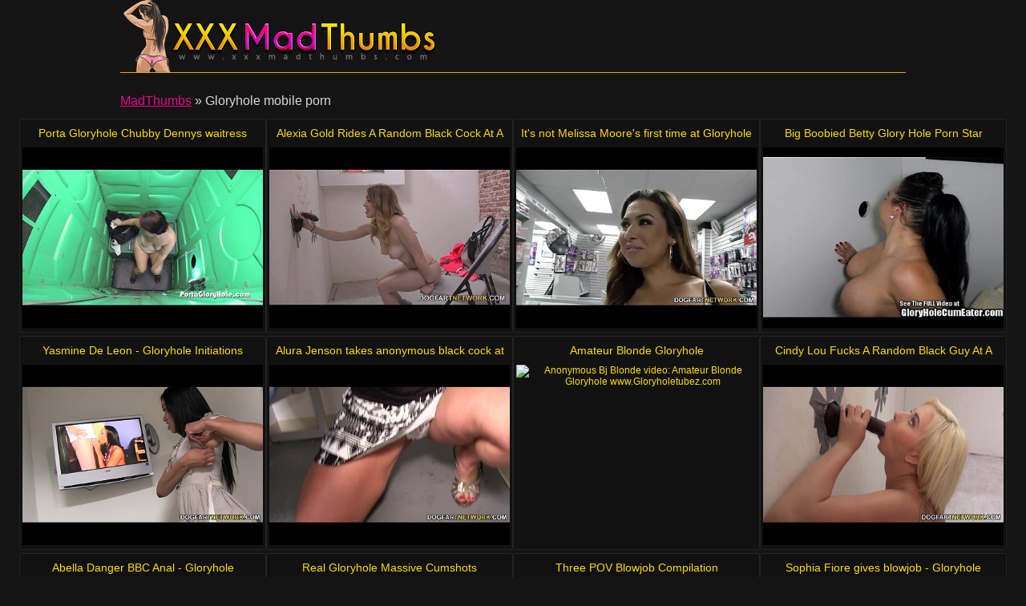

--- FILE ---
content_type: text/html
request_url: http://www.xxxmadthumbs.com/mobile/gloryhole.html
body_size: 14770
content:
<!DOCTYPE html>
<html lang="en">

<head>
<meta http-equiv="Content-Type" content="text/html; charset=UTF-8">
<link rel="canonical" href="gloryhole.html" />
<meta property="og:url" content="gloryhole.html" />
<meta property="og:image" content="http://img-hw.xvideos.com/videos/thumbsll/89/94/a1/8994a13e344eb19a11e695c38981ca3d/8994a13e344eb19a11e695c38981ca3d.15.jpg" />
<title>Gloryhole mobile porn - MadThumbs</title>
<meta name="description" content="Tempting Gloryhole mobile porn: Porta Gloryhole Chubby Dennys waitress need extra tips [3:00] .. Alexia Gold Rides A Random Black Cock At A Glory Hole [8:00] .. It&#039;s not Melissa Moore&#039;s first time at Gloryhole [10:00] .. ">
<script type="text/javascript" src="../static/staticx.js"></script>
<meta name="rating" content="adult">
<meta name="RATING" content="RTA-5042-1996-1400-1577-RTA">
<meta name="viewport" content="width=device-width, initial-scale=1.0, user-scalable=no">
<link rel="shortcut icon" href="../static/favicon.ico">
<base target="_blank" />
<link rel="stylesheet" href="../static/style.css" type="text/css" media="screen">
</head>
<body>
<script src="http://ajax.googleapis.com/ajax/libs/jquery/1.8.1/jquery.min.js"></script>
<div class="header"><div class="wrapper">
<a target="_top" href="../index.html" title="MadThumbs" class="logo" rel="home"></a>

</div></div><!--/header-->
<div class="content">
<div class="name_box">
<div class="name_2"><a href="../index.html">MadThumbs</a> &raquo; <h1 class="name_sub">Gloryhole mobile porn</h1></div>
</div>
<div class="clear"></div>
<ul class="thumbs"><li><em class="title_name"><a target="_blank" href="../watch/porta-gloryhole-chubby-dennys-waitress-need-extra-tips.html" title="Porta Gloryhole Chubby Dennys waitress need extra tips">Porta Gloryhole Chubby Dennys waitress need extra tips</em><img src="http://img-hw.xvideos.com/videos/thumbsll/89/94/a1/8994a13e344eb19a11e695c38981ca3d/8994a13e344eb19a11e695c38981ca3d.15.jpg" alt="Chubby Cum Glory video: Porta Gloryhole Chubby Dennys waitress need extra tips"></a></li><li><em class="title_name"><a target="_blank" href="../watch/alexia-gold-rides-a-random-black-cock-at-a-glory-hole.html" title="Alexia Gold Rides A Random Black Cock At A Glory Hole">Alexia Gold Rides A Random Black Cock At A Glory Hole</em><img src="https://img-egc.xvideos.com/videos/thumbsll/75/7a/78/757a7802336da283a519c889bf2d97eb/757a7802336da283a519c889bf2d97eb.15.jpg" alt="Bigblackcock Bigcock Bigdicks video: Alexia Gold Rides A Random Black Cock At A Glory Hole"></a></li><li><em class="title_name"><a target="_blank" href="../watch/it-039-s-not-melissa-moore-039-s-first-time-at-gloryhole-638646.html" title="It&#039;s not Melissa Moore&#039;s first time at Gloryhole">It&#039;s not Melissa Moore&#039;s first time at Gloryhole</em><img src="http://img-hw.xvideos.com/videos/thumbsll/13/a9/9a/13a99ab5931fb30dc281bba0bb8c6ddf/13a99ab5931fb30dc281bba0bb8c6ddf.2.jpg" alt="Bigcock Bigdicks Bigblackcock video: It&#039;s not Melissa Moore&#039;s first time at Gloryhole"></a></li><li><em class="title_name"><a target="_blank" href="../watch/big-boobied-betty-glory-hole-porn-star-tryout.html" title="Big Boobied Betty Glory Hole Porn Star Tryout">Big Boobied Betty Glory Hole Porn Star Tryout</em><img src="https://img-egc.xvideos.com/videos/thumbsll/29/4a/ae/294aae6625406012f93de7c023f60957/294aae6625406012f93de7c023f60957.15.jpg" alt="Boobs Glory Hole video: Big Boobied Betty Glory Hole Porn Star Tryout"></a></li><li><em class="title_name"><a target="_blank" href="../watch/yasmine-de-leon-gloryhole-initiations.html" title="Yasmine De Leon - Gloryhole Initiations">Yasmine De Leon - Gloryhole Initiations</em><img src="https://img-egc.xvideos.com/videos/thumbsll/cf/4a/e9/cf4ae9f634d1456776a6c24dbfe06800/cf4ae9f634d1456776a6c24dbfe06800.5.jpg" alt="Dogfartnetwork Ebony Ebonyporn video: Yasmine De Leon - Gloryhole Initiations"></a></li><li><em class="title_name"><a target="_blank" href="../watch/alura-jenson-takes-anonymous-black-cock-at-gloryhole.html" title="Alura Jenson takes anonymous black cock at Gloryhole">Alura Jenson takes anonymous black cock at Gloryhole</em><img src="https://img-egc.xvideos.com/videos/thumbsll/28/c6/7b/28c67b41b060d7433586a3eb4b3b1396/28c67b41b060d7433586a3eb4b3b1396.15.jpg" alt="Bigblackcock Bigcock Bigdicks video: Alura Jenson takes anonymous black cock at Gloryhole"></a></li><li><em class="title_name"><a target="_blank" href="../watch/amateur-blonde-gloryhole-www-gloryholetubez-com.html" title="Amateur Blonde Gloryhole www.Gloryholetubez.com">Amateur Blonde Gloryhole www.Gloryholetubez.com</em><img src="https://img-egc.xvideos.com/videos/thumbsll/24/e3/b0/24e3b0a128dbbac855a3a5d88df25ff6/24e3b0a128dbbac855a3a5d88df25ff6.15.jpg" alt="Anonymous Bj Blonde video: Amateur Blonde Gloryhole www.Gloryholetubez.com"></a></li><li><em class="title_name"><a target="_blank" href="../watch/cindy-lou-fucks-a-random-black-guy-at-a-glory-hole.html" title="Cindy Lou Fucks A Random Black Guy At A Glory Hole">Cindy Lou Fucks A Random Black Guy At A Glory Hole</em><img src="https://img-egc.xvideos.com/videos/thumbsll/9d/48/6a/9d486a9ebda03effa74c86a3e7b2c1c2/9d486a9ebda03effa74c86a3e7b2c1c2.15.jpg" alt="Bigcock Bigdicks Bigblackcock video: Cindy Lou Fucks A Random Black Guy At A Glory Hole"></a></li><li><em class="title_name"><a target="_blank" href="../watch/abella-danger-bbc-anal-gloryhole.html" title="Abella Danger BBC Anal - Gloryhole">Abella Danger BBC Anal - Gloryhole</em><img src="https://img-egc.xvideos.com/videos/thumbsll/a8/62/58/a86258fca4bdc74b74201f81b4711e0d/a86258fca4bdc74b74201f81b4711e0d.15.jpg" alt="Anal Atm Bigblackcock video: Abella Danger BBC Anal - Gloryhole"></a></li><li><em class="title_name"><a target="_blank" href="../watch/real-gloryhole-massive-cumshots.html" title="Real Gloryhole Massive Cumshots">Real Gloryhole Massive Cumshots</em><img src="http://img-egc.xvideos.com/videos/thumbsll/53/7a/42/537a42e0095e8e7086789d4f73501655/537a42e0095e8e7086789d4f73501655.15.jpg" alt="Compilations Facials Gloryhole video: Real Gloryhole Massive Cumshots"></a></li><li><em class="title_name"><a target="_blank" href="../watch/three-pov-blowjob-compilation.html" title="Three POV Blowjob Compilation">Three POV Blowjob Compilation</em><img src="http://img-hw.xvideos.com/videos/thumbsll/c7/6b/c0/c76bc02d52109e9ffebc451be46da49f/c76bc02d52109e9ffebc451be46da49f.30.jpg" alt="Blowjob Fetish Gloryhole video: Three POV Blowjob Compilation"></a></li><li><em class="title_name"><a target="_blank" href="../watch/sophia-fiore-gives-blowjob-gloryhole-initiations.html" title="Sophia Fiore gives blowjob - Gloryhole Initiations">Sophia Fiore gives blowjob - Gloryhole Initiations</em><img src="https://img-egc.xvideos.com/videos/thumbsll/03/a2/f9/03a2f9f4536a33c2d888cd2c21fa38c8/03a2f9f4536a33c2d888cd2c21fa38c8.14.jpg" alt="Dogfartnetwork Ebony Ebonyporn video: Sophia Fiore gives blowjob - Gloryhole Initiations"></a></li><li><em class="title_name"><a target="_blank" href="../watch/anya-ivy-is-looking-for-white-cock-at-a-glory-hole.html" title="Anya Ivy Is Looking For White Cock At A Glory Hole">Anya Ivy Is Looking For White Cock At A Glory Hole</em><img src="https://img-egc.xvideos.com/videos/thumbsll/d4/89/d6/d489d67e98cc9a6bcdf761aae5751aac/d489d67e98cc9a6bcdf761aae5751aac.15.jpg" alt="Dogfart Dogfartnetwork Ebony video: Anya Ivy Is Looking For White Cock At A Glory Hole"></a></li><li><em class="title_name"><a target="_blank" href="../watch/real-gloryhole-raven-grey-chokes-down-two-cocks.html" title="Real Gloryhole Raven Grey Chokes Down Two Cocks">Real Gloryhole Raven Grey Chokes Down Two Cocks</em><img src="http://img-egc.xvideos.com/videos/thumbsll/21/03/6d/21036d1f6710bacfac522fd048c6374b/21036d1f6710bacfac522fd048c6374b.13.jpg" alt="Brunette Cumshot Gloryhole video: Real Gloryhole Raven Grey Chokes Down Two Cocks"></a></li><li><em class="title_name"><a target="_blank" href="../watch/britney-amber-glory-hole-fuck-567849.html" title="Britney Amber Glory Hole Fuck">Britney Amber Glory Hole Fuck</em><img src="https://img-egc.xvideos.com/videos/thumbsll/51/c5/c6/51c5c620e97a746e0f814042cf704b19/51c5c620e97a746e0f814042cf704b19.4.jpg" alt="Bigtits Blonde Cumshot video: Britney Amber Glory Hole Fuck"></a></li><li><em class="title_name"><a target="_blank" href="../watch/porta-gloryhole-bbw-swallows-cum-in-gym-parking-lot.html" title="Porta Gloryhole BBW swallows cum in gym parking lot">Porta Gloryhole BBW swallows cum in gym parking lot</em><img src="https://img-egc.xvideos.com/videos/thumbsll/8a/ee/cd/8aeecd5df2faadf2a5c35960012bbc36/8aeecd5df2faadf2a5c35960012bbc36.27.jpg" alt="Glory Hole Mouth video: Porta Gloryhole BBW swallows cum in gym parking lot"></a></li><li><em class="title_name"><a target="_blank" href="../watch/porta-gloryhole-boyish-blonde-sucks-strangers-cocks-553802.html" title="Porta Gloryhole boyish blonde sucks strangers cocks">Porta Gloryhole boyish blonde sucks strangers cocks</em><img src="http://img-hw.xvideos.com/videos/thumbsll/c8/3b/81/c83b8113219a967441fd9ed3ca7b4748/c83b8113219a967441fd9ed3ca7b4748.15.jpg" alt="Cum Glory Hole video: Porta Gloryhole boyish blonde sucks strangers cocks"></a></li><li><em class="title_name"><a target="_blank" href="../watch/porta-gloryhole-mature-secretary-sucks-lots-of-cock.html" title="Porta Gloryhole Mature secretary sucks lots of cock">Porta Gloryhole Mature secretary sucks lots of cock</em><img src="http://img-hw.xvideos.com/videos/thumbsll/35/5b/88/355b880631e902efa272121619e4a8bd/355b880631e902efa272121619e4a8bd.15.jpg" alt="Cum Glory Hole video: Porta Gloryhole Mature secretary sucks lots of cock"></a></li><li><em class="title_name"><a target="_blank" href="../watch/porta-potty-gloryhole-black-girl-swallows.html" title="Porta Potty Gloryhole black girl Swallows">Porta Potty Gloryhole black girl Swallows</em><img class="lazy" data-original="https://img-egc.xvideos.com/videos/thumbsll/12/e6/15/12e615b805b99855c5a763be5a4392c1/12e615b805b99855c5a763be5a4392c1.15.jpg" alt="Cum Gloryhole Outdoor video: Porta Potty Gloryhole black girl Swallows"></a></li><li><em class="title_name"><a target="_blank" href="../watch/gloryhole-creampie-from-bbc.html" title="Gloryhole creampie from a BBC">Gloryhole creampie from a BBC</em><img class="lazy" data-original="https://img-egc.xvideos.com/videos/thumbsll/69/b7/13/69b713bcc0054d36a5dd3d49b7a06848/69b713bcc0054d36a5dd3d49b7a06848.15.jpg" alt="Cream Pie video: gloryhole creampie from a BBC"></a></li><li><em class="title_name"><a target="_blank" href="../watch/hot-gloryhole-creampie.html" title="Hot gloryhole creampie">Hot gloryhole creampie</em><img class="lazy" data-original="https://img-egc.xvideos.com/videos/thumbsll/a3/86/11/a38611392ab8c76bc979939f4b3bce80/a38611392ab8c76bc979939f4b3bce80.22.jpg" alt="Creampie Creampies Gloryhole video: Hot gloryhole creampie"></a></li><li><em class="title_name"><a target="_blank" href="../watch/covered-in-nut-at-glory-hole.html" title="Covered in Nut at the Glory Hole">Covered in Nut at the Glory Hole</em><img class="lazy" data-original="https://img-egc.xvideos.com/videos/thumbsll/dc/1b/8f/dc1b8f6fbdcf46121d660cc7f7b1c062/dc1b8f6fbdcf46121d660cc7f7b1c062.15.jpg" alt="Blowjob Cum Dicksucking video: Covered in Nut at the Glory Hole"></a></li><li><em class="title_name"><a target="_blank" href="../watch/gloryhole-teen-blow-jizz.html" title="Gloryhole teen blow jizz">Gloryhole teen blow jizz</em><img class="lazy" data-original="http://img-hw.xvideos.com/videos/thumbsll/2f/ff/35/2fff350a5a1311ee0936d5d92fe33c6d/2fff350a5a1311ee0936d5d92fe33c6d.15.jpg" alt="Bigcock Bj Blowjob video: Gloryhole teen blow jizz"></a></li><li><em class="title_name"><a target="_blank" href="../watch/gloryhole-slut-facial-bbc.html" title="Gloryhole slut facial bbc">Gloryhole slut facial bbc</em><img class="lazy" data-original="https://img-egc.xvideos.com/videos/thumbsll/ea/87/ed/ea87edc89b29a11ffc8c05594d355e20/ea87edc89b29a11ffc8c05594d355e20.15.jpg" alt="Bigcock Bigdick Blackcock video: Gloryhole slut facial bbc"></a></li><li><em class="title_name"><a target="_blank" href="../watch/gloryhole-whore-creampied.html" title="Gloryhole whore creampied">Gloryhole whore creampied</em><img class="lazy" data-original="https://img-egc.xvideos.com/videos/thumbsll/10/a8/52/10a852f228ee80fd224fecd77afc5420/10a852f228ee80fd224fecd77afc5420.15.jpg" alt="Amateurs Blowjob Brunette video: Gloryhole whore creampied"></a></li><li><em class="title_name"><a target="_blank" href="../watch/dingy-blonde-cock-sucker-sucks-and-fucks.html" title="Dingy Blonde Cock Sucker Sucks and Fucks!">Dingy Blonde Cock Sucker Sucks and Fucks!</em><img class="lazy" data-original="https://img-egc.xvideos.com/videos/thumbsll/f4/78/93/f47893bf747e399587f130a259f9ae0c/f47893bf747e399587f130a259f9ae0c.11.jpg" alt="Blonde Blondie Blowjob video: Dingy Blonde Cock Sucker Sucks and Fucks!"></a></li><li><em class="title_name"><a target="_blank" href="../watch/pornstar-kelly-devine-changing-room-gloryhole-blowjob.html" title="Pornstar Kelly Devine changing room gloryhole blowjob">Pornstar Kelly Devine changing room gloryhole blowjob</em><img class="lazy" data-original="http://img-egc.xvideos.com/videos/thumbsll/9e/7a/95/9e7a95940bd89eda5f25202ac4cbce96/9e7a95940bd89eda5f25202ac4cbce96.15.jpg" alt="Har Interracial Pornstar video: Pornstar Kelly Devine changing room gloryhole blowjob"></a></li><li><em class="title_name"><a target="_blank" href="../watch/uk-glory-hole-slut.html" title="Uk glory hole slut">Uk glory hole slut</em><img class="lazy" data-original="https://img-egc.xvideos.com/videos/thumbsll/6c/cb/0d/6ccb0db4ce2b95f48259d471b646188a/6ccb0db4ce2b95f48259d471b646188a.15.jpg" alt="Creampie Gloryhole Slut video: uk glory hole slut"></a></li><li><em class="title_name"><a target="_blank" href="../watch/sexy-jeniifer-white-in-bathroom-paid-to-suck-dick.html" title="Sexy Jeniifer White in bathroom, paid to suck dick">Sexy Jeniifer White in bathroom, paid to suck dick</em><img class="lazy" data-original="http://img-egc.xvideos.com/videos/thumbsll/ba/d5/bb/bad5bb6de2a720b55dcef5277f66f760/bad5bb6de2a720b55dcef5277f66f760.15.jpg" alt="Gloryhole Hardcore Pornstar video: Sexy Jeniifer White in bathroom, paid to suck dick"></a></li><li><em class="title_name"><a target="_blank" href="../watch/young-college-girl-in-real-gloryhole.html" title="Young College Girl in Real Gloryhole">Young College Girl in Real Gloryhole</em><img class="lazy" data-original="http://img-hw.xvideos.com/videos/thumbsll/ae/3e/ac/ae3eac1a189049bfe63b8ed1d088c97b/ae3eac1a189049bfe63b8ed1d088c97b.15.jpg" alt="College Gloryhole video: Young College Girl in Real Gloryhole"></a></li><li><em class="title_name"><a target="_blank" href="../watch/glory-hole-in-shower-brandi-belle.html" title="Glory Hole in the Shower - Brandi Belle">Glory Hole in the Shower - Brandi Belle</em><img class="lazy" data-original="http://img-egc.xvideos.com/videos/thumbsll/74/e3/20/74e32024f4b807ff727043e07f784d98/74e32024f4b807ff727043e07f784d98.24.jpg" alt="Brunette Gloryhole Gloryhole video: Glory Hole in the Shower - Brandi Belle"></a></li><li><em class="title_name"><a target="_blank" href="../watch/housewife-sucks-two-cocks-in-gloryhole.html" title="Housewife Sucks Two Cocks in Gloryhole">Housewife Sucks Two Cocks in Gloryhole</em><img class="lazy" data-original="http://img-hw.xvideos.com/videos/thumbsll/9e/bb/a4/9ebba4761279c2b76457bea224b58160/9ebba4761279c2b76457bea224b58160.8.jpg" alt="Cumshots Gloryhole Housewife video: Housewife Sucks Two Cocks in Gloryhole"></a></li><li><em class="title_name"><a target="_blank" href="../watch/babe-sucks-gloryhole-dick.html" title="Babe sucks gloryhole dick">Babe sucks gloryhole dick</em><img class="lazy" data-original="https://img-egc.xvideos.com/videos/thumbsll/ae/72/92/ae729236ab0e5714a6d19c164d319fe6/ae729236ab0e5714a6d19c164d319fe6.20.jpg" alt="Bigdick Blackcock Blowjob video: Babe sucks gloryhole dick"></a></li><li><em class="title_name"><a target="_blank" href="../watch/glory-hole-422207.html" title="Glory Hole">Glory Hole</em><img class="lazy" data-original="https://img-egc.xvideos.com/videos/thumbsll/26/f6/ab/26f6ab72e6167e0191fd5bdbd097b432/26f6ab72e6167e0191fd5bdbd097b432.14.jpg" alt="Coroa Gloryhole video: Glory Hole"></a></li><li><em class="title_name"><a target="_blank" href="../watch/slut-rides-gloryhole-cock.html" title="Slut rides gloryhole cock">Slut rides gloryhole cock</em><img class="lazy" data-original="https://img-egc.xvideos.com/videos/thumbsll/e3/f3/22/e3f322813180f21db531fc64c232089f/e3f322813180f21db531fc64c232089f.1.jpg" alt="Bigdick Bigtits Blackcock video: Slut rides gloryhole cock"></a></li><li><em class="title_name"><a target="_blank" href="../watch/blonde-girl-suckin-in-glory-hole.html" title="Blonde girl suckin in glory hole">Blonde girl suckin in glory hole</em><img class="lazy" data-original="https://img-egc.xvideos.com/videos/thumbsll/91/f8/1e/91f81ef2641239ed850773ff68b6afcb/91f81ef2641239ed850773ff68b6afcb.15.jpg" alt="Bigtits Blonde Blowjob video: blonde girl suckin in glory hole"></a></li><li><em class="title_name"><a target="_blank" href="../watch/porta-gloryhole-blonde-teen-sucks-off-strangers-in.html" title="Porta Gloryhole Blonde teen sucks off strangers in public">Porta Gloryhole Blonde teen sucks off strangers in public</em><img class="lazy" data-original="https://img-egc.xvideos.com/videos/thumbsll/32/05/b9/3205b9a094bc6979779fda99a1a34526/3205b9a094bc6979779fda99a1a34526.3.jpg" alt="Cum Glory Hole video: Porta Gloryhole Blonde teen sucks off strangers in public"></a></li><li><em class="title_name"><a target="_blank" href="../watch/ho-creampie-gloryhole-bbc.html" title="Ho creampie gloryhole bbc">Ho creampie gloryhole bbc</em><img class="lazy" data-original="https://img-egc.xvideos.com/videos/thumbsll/71/f3/47/71f347c039ee0723ac9afa6a57f55bd6/71f347c039ee0723ac9afa6a57f55bd6.15.jpg" alt="Bigass Bigcock Bigdick video: Ho creampie gloryhole bbc"></a></li><li><em class="title_name"><a target="_blank" href="../watch/xvideos-com-65d04af9fe17e671dcc38ebdfcccd015.html" title="Xvideos.com 65d04af9fe17e671dcc38ebdfcccd015">Xvideos.com 65d04af9fe17e671dcc38ebdfcccd015</em><img class="lazy" data-original="https://img-egc.xvideos.com/videos/thumbsll/34/9b/43/349b43e37243c5394eda5f3dce960da3/349b43e37243c5394eda5f3dce960da3.15.jpg" alt="Blackcock Gloryhole Sexy video: xvideos.com 65d04af9fe17e671dcc38ebdfcccd015"></a></li><li><em class="title_name"><a target="_blank" href="../watch/gloryhole-blowjob-and-fucking-with-tinslee-reagan.html" title="Gloryhole Blowjob and Fucking with Tinslee Reagan">Gloryhole Blowjob and Fucking with Tinslee Reagan</em><img class="lazy" data-original="https://img-egc.xvideos.com/videos/thumbsll/d4/c0/2d/d4c02d5daf828da0cbaec784c7d7e8f1/d4c02d5daf828da0cbaec784c7d7e8f1.16.jpg" alt="Bigcock Bigdicks Bigblackcock video: Gloryhole Blowjob and Fucking with Tinslee Reagan"></a></li><li><em class="title_name"><a target="_blank" href="../watch/dahlia-sky-does-anal-at-gloryhole-374186.html" title="Dahlia Sky Does Anal at Gloryhole">Dahlia Sky Does Anal at Gloryhole</em><img class="lazy" data-original="https://img-egc.xvideos.com/videos/thumbsll/f4/ae/67/f4ae67640ec5ba9ed5e656b94f7e5560/f4ae67640ec5ba9ed5e656b94f7e5560.15.jpg" alt="Bigcock Bigdicks Bigblackcock video: Dahlia Sky Does Anal at Gloryhole"></a></li><li><em class="title_name"><a target="_blank" href="../watch/petite-ebony-beauty-nice-ass-glory-hole-blowjobs.html" title="Petite Ebony Beauty Nice Ass Glory Hole Blowjobs">Petite Ebony Beauty Nice Ass Glory Hole Blowjobs</em><img class="lazy" data-original="https://img-egc.xvideos.com/videos/thumbsll/bc/db/63/bcdb6354a4f8745633019983df95b2cb/bcdb6354a4f8745633019983df95b2cb.4.jpg" alt="Black Blowjob Ebony video: Petite Ebony Beauty Nice Ass Glory Hole Blowjobs"></a></li><li><em class="title_name"><a target="_blank" href="../watch/jessica-bangkok-sucks-black-cocks-through-gloryhole-374036.html" title="Jessica Bangkok sucks black cocks through Gloryhole">Jessica Bangkok sucks black cocks through Gloryhole</em><img class="lazy" data-original="https://img-egc.xvideos.com/videos/thumbsll/0d/8b/9a/0d8b9a7625281f161e4dbb25d42d943e/0d8b9a7625281f161e4dbb25d42d943e.15.jpg" alt="Bigcock Bigdicks Bigblackcock video: Jessica Bangkok sucks black cocks through Gloryhole"></a></li><li><em class="title_name"><a target="_blank" href="../watch/stella-cox-getting-bbc-anal-gloryhole.html" title="Stella Cox getting BBC Anal - Gloryhole">Stella Cox getting BBC Anal - Gloryhole</em><img class="lazy" data-original="https://img-egc.xvideos.com/videos/thumbsll/56/a0/1f/56a01f717eb9d3040cff4bf685adcb14/56a01f717eb9d3040cff4bf685adcb14.15.jpg" alt="Asstomouth Atm Bigblackcock video: Stella Cox getting BBC Anal - Gloryhole"></a></li><li><em class="title_name"><a target="_blank" href="../watch/riley-reid-cheats-on-her-bf-with-bbc-gloryhole.html" title="Riley Reid cheats on her bf with BBC - Gloryhole">Riley Reid cheats on her bf with BBC - Gloryhole</em><img class="lazy" data-original="https://img-egc.xvideos.com/videos/thumbsll/fb/7c/47/fb7c47ccbb3f312da505ef12b905e18c/fb7c47ccbb3f312da505ef12b905e18c.26.jpg" alt="Bigcock Bigdicks Bigblackcock video: Riley Reid cheats on her bf with BBC - Gloryhole"></a></li><li><em class="title_name"><a target="_blank" href="../watch/dirty-d-tattoo-blonde-slut-sucks-off-glory-hole-penis.html" title="Dirty D Tattoo Blonde Slut Sucks Off Glory Hole Penis">Dirty D Tattoo Blonde Slut Sucks Off Glory Hole Penis</em><img class="lazy" data-original="https://img-egc.xvideos.com/videos/thumbsll/14/93/9c/14939cb050b7ed99544087c3adcf30ee/14939cb050b7ed99544087c3adcf30ee.15.jpg" alt="Blonde Blowjobs Gloryhole video: Dirty D Tattoo Blonde Slut Sucks Off Glory Hole Penis"></a></li><li><em class="title_name"><a target="_blank" href="../watch/big-tit-brunette-blows-gloryhole-boners.html" title="Big Tit Brunette Blows GloryHole Boners!">Big Tit Brunette Blows GloryHole Boners!</em><img class="lazy" data-original="https://img-egc.xvideos.com/videos/thumbsll/42/ab/e1/42abe16aabcbce84877f59140d8eb54f/42abe16aabcbce84877f59140d8eb54f.24.jpg" alt="Blowjobs Brunette Freckle video: Big Tit Brunette Blows GloryHole Boners!"></a></li><li><em class="title_name"><a target="_blank" href="../watch/big-tits-red-head-anal-glory-hole-slut-347767.html" title="Big Tits Red Head ANAL Glory Hole Slut!">Big Tits Red Head ANAL Glory Hole Slut!</em><img class="lazy" data-original="https://img-egc.xvideos.com/videos/thumbsll/b1/6c/c4/b16cc46d4e4ca1dc319460ed090dbbdd/b16cc46d4e4ca1dc319460ed090dbbdd.15.jpg" alt="Ass Blowjobs Freckle video: Big Tits Red Head ANAL Glory Hole Slut!"></a></li><li><em class="title_name"><a target="_blank" href="../watch/glory-hole-table-brandi-belle.html" title="Glory Hole Table - Brandi Belle">Glory Hole Table - Brandi Belle</em><img class="lazy" data-original="http://img-egc.xvideos.com/videos/thumbsll/67/23/c7/6723c7c76a0ba5e9fb3c2c499aa21ce2/6723c7c76a0ba5e9fb3c2c499aa21ce2.28.jpg" alt="Brunette Gloryhole Gloryhole video: Glory Hole Table - Brandi Belle"></a></li><li><em class="title_name"><a target="_blank" href="../watch/hot-interracial-cumshot.html" title="Hot interracial cumshot">Hot interracial cumshot</em><img class="lazy" data-original="https://img-egc.xvideos.com/videos/thumbsll/15/90/51/159051f9e185ddd5957951b8d9e3a4df/159051f9e185ddd5957951b8d9e3a4df.16.jpg" alt="Blowjob Cocksucking Cumshot video: Hot interracial cumshot"></a></li></ul>
<div class="pagination">
<div class="sort">
</div><!--/pages-->
</div><!--/pagination-->
<div style="text-align:center">Tired of looking for <u>gloryhole free porn</u> that is not outdated or costs an arm and a leg? Congratulations, you have finally found the zip code for unlimited free sex movies! :) XXXMadThumbs also recommends: <strong>britney amber glory hole fuck and real gloryhole massive cumshots</strong>.  If Godâ€™s got anything better than sex to offer, heâ€™s certainly keeping it to himself! :-)</div>
<h3 class="related">We fully recommend these sites:</h3>

<div class="thumbs thumbs_2"><ul>
<li><a href="https://www.lolatv.com/" title="Lola Tv" rel="nofollow"><img class="lazy" data-original="/cmsx2/top/tt/lolatv.com.jpg" alt="Lola Tv"><em>Lola Tv</em></a></li>
<li><a href="http://www.videosexparty.com/" title="Thumbzilla" rel="nofollow"><img class="lazy" data-original="/cmsx2/top/tt/videosexparty.com.jpg" alt="Thumbzilla"><em>Thumbzilla</em></a></li>
<li><a href="http://www.pornocategories.com/" title="Sunporn" rel="nofollow"><img class="lazy" data-original="/cmsx2/top/tt/pornocategories.com.jpg" alt="Sunporn"><em>Sunporn</em></a></li>
<li><a href="http://www.redfreeporn.com/" title="FreePorn" rel="nofollow"><img class="lazy" data-original="/cmsx2/top/tt/redfreeporn.com.jpg" alt="FreePorn"><em>FreePorn</em></a></li>
<li><a href="http://www.tubeal4a.com/" title="Al4a Porn Tube" rel="nofollow"><img class="lazy" data-original="/cmsx2/top/tt/tubeal4a.com.jpg" alt="Al4a Porn Tube"><em>Al4a Porn Tube</em></a></li>
<li><a href="http://www.tubedirty.com/" title="Dirty Porn Tube" rel="nofollow"><img class="lazy" data-original="/cmsx2/top/tt/tubedirty.com.jpg" alt="Dirty Porn Tube"><em>Dirty Porn Tube</em></a></li>
<li><a href="http://www.tubeixxx.com/" title="Tube IXXX" rel="nofollow"><img class="lazy" data-original="/cmsx2/top/tt/tubeixxx.com.jpg" alt="Tube IXXX"><em>Tube IXXX</em></a></li>
<li><a href="http://www.tubeworldsex.com/" title="World Sex Tube" rel="nofollow"><img class="lazy" data-original="/cmsx2/top/tt/tubeworldsex.com.jpg" alt="World Sex Tube"><em>World Sex Tube</em></a></li>
<li><a href="http://www.bestfucktube.com/" title="Best Fuck Tube" rel="nofollow"><img class="lazy" data-original="/cmsx2/top/tt/bestfucktube.com.jpg" alt="Best Fuck Tube"><em>Best Fuck Tube</em></a></li>
<li><a href="http://pornmaturetube.com/" title="Porn Mature Tube" rel="nofollow"><img class="lazy" data-original="/cmsx2/top/tt/pornmaturetube.com.jpg" alt="Porn Mature Tube"><em>Porn Mature Tube</em></a></li>
<li><a href="http://www.xxnx.video/" title="XXNX.video" rel="nofollow"><img class="lazy" data-original="/cmsx2/top/tt/xxnx.video.jpg" alt="XXNX.video"><em>XXNX.video</em></a></li>
<li><a href="http://www.xxxapetube.com/" title="Ape Tube Porn" rel="nofollow"><img class="lazy" data-original="/cmsx2/top/tt/xxxapetube.com.jpg" alt="Ape Tube Porn"><em>Ape Tube Porn</em></a></li>
<li><a href="http://www.xxxdinotube.com/" title="XXX Dino Tube" rel="nofollow"><img class="lazy" data-original="/cmsx2/top/tt/xxxdinotube.com.jpg" alt="XXX Dino Tube"><em>XXX Dino Tube</em></a></li>
<li><a href="http://www.xxxelephanttube.com/" title="XXXElephantTube.com" rel="nofollow"><img class="lazy" data-original="/cmsx2/top/tt/xxxelephanttube.com.jpg" alt="XXXElephantTube.com"><em>XXXElephantTube.com</em></a></li>
<li><a href="http://www.xxxhardsextube.com/" title="HardSexTube" rel="nofollow"><img class="lazy" data-original="/cmsx2/top/tt/xxxhardsextube.com.jpg" alt="HardSexTube"><em>HardSexTube</em></a></li>
<li><a href="http://www.xxxperfectgirls.net/" title="PerfectGirl" rel="nofollow"><img class="lazy" data-original="/cmsx2/top/tt/xxxperfectgirls.net.jpg" alt="PerfectGirl"><em>PerfectGirl</em></a></li>
<li><a href="http://www.xlxxporntube.com/" title="Xlxx Porn" rel="nofollow"><img class="lazy" data-original="/cmsx2/top/tt/xlxxporntube.com.jpg" alt="Xlxx Porn"><em>Xlxx Porn</em></a></li>
<li><a href="http://www.maxraw.com/" title="Max Raw" rel="nofollow"><img class="lazy" data-original="/cmsx2/top/tt/maxraw.com.jpg" alt="Max Raw"><em>Max Raw</em></a></li>
<li><a href="http://www.pandoratube.com/" title="Streaming Porn" rel="nofollow"><img class="lazy" data-original="/cmsx2/top/tt/pandoratube.com.jpg" alt="Streaming Porn"><em>Streaming Porn</em></a></li>
<li><a href="http://www.deliciousmovies.com/" title="Porno Movies" rel="nofollow"><img class="lazy" data-original="/cmsx2/top/tt/deliciousmovies.com.jpg" alt="Porno Movies"><em>Porno Movies</em></a></li>
<li><a href="http://www.bigrawtube.com/" title="RawTube" rel="nofollow"><img class="lazy" data-original="/cmsx2/top/tt/bigrawtube.com.jpg" alt="RawTube"><em>RawTube</em></a></li>
</ul></div>
<h2 class="related">Full list of madthumbs categories:</h2>
<div class="wrapper">
<div class="tops"><div class="tops_box cats">
<ul><li><a href="18-year-old.html">18 Year Old</a> (38)</li><li><a href="3d.html">3D</a> (38)</li><li><a href="3some.html">3some</a> (72)</li><li><a href="69.html">69</a> (71)</li><li><a href="adorable.html">Adorable</a> (17)</li><li><a href="adultery.html">Adultery</a> (12)</li><li><a href="african.html">African</a> (37)</li><li><a href="amateur.html">Amateur</a> (1798)</li><li><a href="amateur-anal.html">Amateur Anal</a> (339)</li><li><a href="amateur-blowjob.html">Amateur Blowjob</a> (208)</li><li><a href="amateur-gangbang.html">Amateur Gangbang</a> (63)</li><li><a href="amateur-interracial.html">Amateur Interracial</a> (92)</li><li><a href="amateur-lesbian.html">Amateur Lesbian</a> (60)</li><li><a href="amateur-milf.html">Amateur MILF</a> (200)</li><li><a href="amateur-teen.html">Amateur Teen</a> (568)</li><li><a href="amateur-threesome.html">Amateur Threesome</a> (77)</li><li><a href="amateur-wife.html">Amateur Wife</a> (122)</li><li><a href="amazing.html">Amazing</a> (107)</li><li><a href="american.html">American</a> (149)</li><li><a href="anal.html">Anal</a> (2146)</li><li><a href="anal-casting.html">Anal Casting</a> (39)</li><li><a href="anal-compilation.html">Anal Compilation</a> (49)</li><li><a href="anal-creampie.html">Anal Creampie</a> (56)</li><li><a href="anal-dp.html">Anal DP</a> (354)</li><li><a href="anal-dildo.html">Anal Dildo</a> (160)</li><li><a href="anal-fingering.html">Anal Fingering</a> (318)</li><li><a href="anal-fisting.html">Anal Fisting</a> (60)</li><li><a href="anal-gaping.html">Anal Gaping</a> (117)</li><li><a href="anal-orgasm.html">Anal Orgasm</a> (134)</li><li><a href="anal-slut.html">Anal Slut</a> (174)</li><li><a href="anal-toying.html">Anal Toying</a> (242)</li><li><a href="angels.html">Angels</a> (84)</li><li><a href="animation.html">Animation</a> (16)</li><li><a href="anime.html">Anime</a> (60)</li><li><a href="anus.html">Anus</a> (17)</li><li><a href="arab.html">Arab</a> (54)</li><li><a href="arab-amateur.html">Arab Amateur</a> (11)</li><li><a href="art.html">Art</a> (84)</li><li><a href="asian.html">Asian</a> (705)</li><li><a href="asian-amateur.html">Asian Amateur</a> (96)</li><li><a href="asian-anal.html">Asian Anal</a> (119)</li><li><a href="asian-babe.html">Asian Babe</a> (82)</li><li><a href="asian-blowjob.html">Asian Blowjob</a> (289)</li><li><a href="asian-femdom.html">Asian Femdom</a> (15)</li><li><a href="asian-interracial.html">Asian Interracial</a> (57)</li><li><a href="asian-lesbian.html">Asian Lesbian</a> (38)</li><li><a href="asian-milf.html">Asian MILF</a> (125)</li><li><a href="asian-massage.html">Asian Massage</a> (51)</li><li><a href="asian-teen.html">Asian Teen</a> (192)</li><li><a href="ass.html">Ass</a> (2431)</li><li><a href="ass-fucking.html">Ass Fucking</a> (315)</li><li><a href="ass-licking.html">Ass Licking</a> (323)</li><li><a href="ass-play.html">Ass Play</a> (30)</li><li><a href="ass-to-mouth.html">Ass To Mouth</a> (107)</li><li><a href="ass-worship.html">Ass Worship</a> (24)</li><li><a href="asshole.html">Asshole</a> (213)</li><li><a href="audition.html">Audition</a> (81)</li><li><a href="australian.html">Australian</a> (33)</li><li><a href="awesome.html">Awesome</a> (26)</li><li><a href="bbw.html">BBW</a> (481)</li><li><a href="bbw-anal.html">BBW Anal</a> (43)</li><li><a href="bbw-gangbang.html">BBW Gangbang</a> (20)</li><li><a href="bbw-teen.html">BBW Teen</a> (19)</li><li><a href="bbw-threesome.html">BBW Threesome</a> (18)</li><li><a href="bdsm.html">BDSM</a> (263)</li><li><a href="babe.html">Babe</a> (1223)</li><li><a href="babysitter.html">Babysitter</a> (30)</li><li><a href="backroom.html">Backroom</a> (17)</li><li><a href="backseat.html">Backseat</a> (11)</li><li><a href="ball-busting.html">Ball Busting</a> (31)</li><li><a href="ball-kicking.html">Ball Kicking</a> (2)</li><li><a href="ball-licking.html">Ball Licking</a> (31)</li><li><a href="ball-sucking.html">Ball Sucking</a> (30)</li><li><a href="banging.html">Banging</a> (32)</li><li><a href="bar.html">Bar</a> (25)</li><li><a href="bareback.html">Bareback</a> (23)</li><li><a href="barefoot.html">Barefoot</a> (13)</li><li><a href="bathing.html">Bathing</a> (17)</li><li><a href="bathroom.html">Bathroom</a> (48)</li><li><a href="beach.html">Beach</a> (36)</li><li><a href="beauty.html">Beauty</a> (356)</li><li><a href="bed.html">Bed</a> (65)</li><li><a href="bedroom.html">Bedroom</a> (65)</li><li><a href="belly.html">Belly</a> (45)</li><li><a href="big-ass.html">Big Ass</a> (609)</li><li><a href="big-black-cock.html">Big Black Cock</a> (553)</li><li><a href="big-clit.html">Big Clit</a> (13)</li><li><a href="big-cock.html">Big Cock</a> (1159)</li><li><a href="big-natural-tits.html">Big Natural Tits</a> (42)</li><li><a href="big-tits.html">Big Tits</a> (1839)</li><li><a href="big-tits-anal.html">Big Tits Anal</a> (575)</li><li><a href="bikini.html">Bikini</a> (136)</li><li><a href="bimbo.html">Bimbo</a> (24)</li><li><a href="bisexual.html">Bisexual</a> (57)</li><li><a href="bitch.html">Bitch</a> (219)</li><li><a href="bizarre.html">Bizarre</a> (65)</li><li><a href="black.html">Black</a> (1234)</li><li><a href="black-cock.html">Black Cock</a> (666)</li><li><a href="black-girl.html">Black Girl</a> (58)</li><li><a href="black-hair.html">Black Hair</a> (25)</li><li><a href="blindfold.html">Blindfold</a> (10)</li><li><a href="blonde.html">Blonde</a> (1545)</li><li><a href="blowbang.html">Blowbang</a> (30)</li><li><a href="blowjob.html">Blowjob</a> (3416)</li><li><a href="blowjob-and-cumshot.html">Blowjob & Cumshot</a> (1373)</li><li><a href="bondage.html">Bondage</a> (127)</li><li><a href="boobs.html">Boobs</a> (820)</li><li><a href="boots.html">Boots</a> (20)</li><li><a href="booty.html">Booty</a> (503)</li><li><a href="boss.html">Boss</a> (41)</li><li><a href="boyfriend.html">Boyfriend</a> (65)</li><li><a href="brazilian.html">Brazilian</a> (96)</li><li><a href="british.html">British</a> (147)</li><li><a href="brunette.html">Brunette</a> (1451)</li><li><a href="bubble-butt.html">Bubble Butt</a> (47)</li><li><a href="bukkake.html">Bukkake</a> (92)</li><li><a href="busty.html">Busty</a> (965)</li><li><a href="busty-amateur.html">Busty Amateur</a> (223)</li><li><a href="busty-asian.html">Busty Asian</a> (79)</li><li><a href="busty-milf.html">Busty MILF</a> (228)</li><li><a href="busty-teen.html">Busty Teen</a> (183)</li><li><a href="butt.html">Butt</a> (440)</li><li><a href="butt-fucking.html">Butt Fucking</a> (28)</li><li><a href="butt-plug.html">Butt Plug</a> (11)</li><li><a href="cbt-cock-ball-torture.html">CBT</a> (14)</li><li><a href="cei-cum-eating-instructions.html">CEI</a> (59)</li><li><a href="cfnm.html">CFNM</a> (65)</li><li><a href="cameltoe.html">Cameltoe</a> (48)</li><li><a href="camgirl.html">Camgirl</a> (104)</li><li><a href="canadian.html">Canadian</a> (12)</li><li><a href="car.html">Car</a> (50)</li><li><a href="cartoon.html">Cartoon</a> (58)</li><li><a href="cash.html">Cash</a> (53)</li><li><a href="casting.html">Casting</a> (200)</li><li><a href="caught.html">Caught</a> (55)</li><li><a href="celebrity.html">Celebrity</a> (28)</li><li><a href="censored.html">Censored</a> (69)</li><li><a href="cheating.html">Cheating</a> (133)</li><li><a href="cheating-wife.html">Cheating Wife</a> (74)</li><li><a href="cheerleader.html">Cheerleader</a> (25)</li><li><a href="chinese.html">Chinese</a> (27)</li><li><a href="chocking.html">Chocking</a> (28)</li><li><a href="chubby.html">Chubby</a> (316)</li><li><a href="chubby-amateur.html">Chubby Amateur</a> (61)</li><li><a href="chubby-anal.html">Chubby Anal</a> (25)</li><li><a href="chubby-teen.html">Chubby Teen</a> (23)</li><li><a href="classic.html">Classic</a> (46)</li><li><a href="classroom.html">Classroom</a> (18)</li><li><a href="classy.html">Classy</a> (51)</li><li><a href="clit.html">Clit</a> (60)</li><li><a href="clit-rubbing.html">Clit Rubbing</a> (14)</li><li><a href="close-up.html">Close Up</a> (208)</li><li><a href="clothed.html">Clothed</a> (25)</li><li><a href="club.html">Club</a> (62)</li><li><a href="cock-licking.html">Cock Licking</a> (177)</li><li><a href="cock-stroking.html">Cock Stroking</a> (26)</li><li><a href="cock-sucking.html">Cock Sucking</a> (644)</li><li><a href="coed.html">Coed</a> (95)</li><li><a href="college-girl.html">College Girl</a> (101)</li><li><a href="college-party.html">College Party</a> (10)</li><li><a href="columbian.html">Columbian</a> (35)</li><li><a href="compilation.html">Compilation</a> (169)</li><li><a href="condom.html">Condom</a> (14)</li><li><a href="cop.html">Cop</a> (17)</li><li><a href="cosplay.html">Cosplay</a> (24)</li><li><a href="costume.html">Costume</a> (15)</li><li><a href="couch.html">Couch</a> (147)</li><li><a href="cougar.html">Cougar</a> (250)</li><li><a href="couple.html">Couple</a> (362)</li><li><a href="cowgirl.html">Cowgirl</a> (301)</li><li><a href="crazy.html">Crazy</a> (56)</li><li><a href="creampie.html">Creampie</a> (509)</li><li><a href="creampie-compilation.html">Creampie Compilation</a> (25)</li><li><a href="creampie-gangbang.html">Creampie Gangbang</a> (25)</li><li><a href="crosdressing.html">Crosssdressing</a> (31)</li><li><a href="cuban.html">Cuban</a> (18)</li><li><a href="cuckold.html">Cuckold</a> (174)</li><li><a href="cuckold-humiliation.html">Cuckold Humiliation</a> (72)</li><li><a href="cum.html">Cum</a> (1470)</li><li><a href="cum-covered.html">Cum Covered</a> (16)</li><li><a href="cum-drinking.html">Cum Drinking</a> (15)</li><li><a href="cum-eating.html">Cum Eating</a> (202)</li><li><a href="cum-in-ass.html">Cum In Ass</a> (15)</li><li><a href="cum-in-mouth.html">Cum In Mouth</a> (121)</li><li><a href="cum-in-pussy.html">Cum In Pussy</a> (18)</li><li><a href="cum-licking.html">Cum Licking</a> (245)</li><li><a href="cum-on-ass.html">Cum On Ass</a> (22)</li><li><a href="cum-on-face.html">Cum On Face</a> (79)</li><li><a href="cum-on-feet.html">Cum On Feet</a> (12)</li><li><a href="cum-on-tits.html">Cum On Tits</a> (62)</li><li><a href="cum-swallowing.html">Cum Swallowing</a> (216)</li><li><a href="cum-swapping.html">Cum Swapping</a> (45)</li><li><a href="cumshot.html">Cumshot</a> (2148)</li><li><a href="cunnilingus.html">Cunnilingus</a> (112)</li><li><a href="cunt.html">Cunt</a> (80)</li><li><a href="cutie.html">Cutie</a> (442)</li><li><a href="czech.html">Czech</a> (108)</li><li><a href="czech-in-public.html">Czech In Public</a> (16)</li><li><a href="dancing.html">Dancing</a> (101)</li><li><a href="dare.html">Dare</a> (13)</li><li><a href="deepthroat.html">Deepthroat</a> (524)</li><li><a href="dildo.html">Dildo</a> (455)</li><li><a href="dildo-fucking.html">Dildo Fucking</a> (122)</li><li><a href="dildo-sucking.html">Dildo Sucking</a> (23)</li><li><a href="dirty.html">Dirty</a> (85)</li><li><a href="dirty-talk.html">Dirty Talk</a> (45)</li><li><a href="doctor.html">Doctor</a> (31)</li><li><a href="doggystyle.html">Doggystyle</a> (920)</li><li><a href="doll.html">Doll</a> (47)</li></ul>
<ul><li><a href="domination.html">Domination</a> (285)</li><li><a href="dominatrix.html">Dominatrix</a> (16)</li><li><a href="dorm.html">Dorm</a> (10)</li><li><a href="double-anal.html">Double Anal</a> (63)</li><li><a href="double-blowjob.html">Double Blowjob</a> (254)</li><li><a href="double-fisting.html">Double Fisting</a> (26)</li><li><a href="double-penetration.html">Double Penetration</a> (526)</li><li><a href="dream.html">Dream</a> (15)</li><li><a href="dress.html">Dress</a> (23)</li><li><a href="drunk.html">Drunk</a> (10)</li><li><a href="dungeon.html">Dungeon</a> (7)</li><li><a href="dutch.html">Dutch</a> (16)</li><li><a href="dyke.html">Dyke</a> (19)</li><li><a href="ebony.html">Ebony</a> (572)</li><li><a href="ebony-amateur.html">Ebony Amateur</a> (194)</li><li><a href="ebony-anal.html">Ebony Anal</a> (104)</li><li><a href="ebony-bbw.html">Ebony BBW</a> (74)</li><li><a href="ebony-lesbian.html">Ebony Lesbian</a> (37)</li><li><a href="ebony-milf.html">Ebony MILf</a> (38)</li><li><a href="ebony-teen.html">Ebony Teen</a> (69)</li><li><a href="ejaculation.html">Ejaculation</a> (12)</li><li><a href="emo.html">Emo</a> (24)</li><li><a href="encouragement.html">Encouragement</a> (30)</li><li><a href="erotic.html">Erotic</a> (150)</li><li><a href="escort.html">Escort</a> (23)</li><li><a href="ethnic.html">Ethnic</a> (26)</li><li><a href="european.html">European</a> (536)</li><li><a href="ex-girlfriend.html">Ex-Girlfriend</a> (54)</li><li><a href="exhibitionist.html">Exhibitionist</a> (11)</li><li><a href="exotic.html">Exotic</a> (94)</li><li><a href="experienced.html">Experienced</a> (22)</li><li><a href="exposed.html">Exposed</a> (30)</li><li><a href="extreme.html">Extreme</a> (105)</li><li><a href="ffm.html">FFM</a> (68)</li><li><a href="face-fucked.html">Face Fucked</a> (69)</li><li><a href="face-sitting.html">Face Sitting</a> (82)</li><li><a href="facial.html">Facial</a> (1245)</li><li><a href="facial-compilation.html">Facial Compilation</a> (55)</li><li><a href="fake-tits.html">Fake Tits</a> (39)</li><li><a href="fantasy.html">Fantasy</a> (90)</li><li><a href="farting.html">Farting</a> (101)</li><li><a href="fat.html">Fat</a> (349)</li><li><a href="fat-guy.html">Fat Guy</a> (43)</li><li><a href="fat-mature.html">Fat Mature</a> (12)</li><li><a href="fat-teen.html">Fat Teen</a> (33)</li><li><a href="feet.html">Feet</a> (120)</li><li><a href="feet-licking.html">Feet Licking</a> (25)</li><li><a href="femdom.html">Femdom</a> (362)</li><li><a href="femdom-handjob.html">Femdom Handjob</a> (56)</li><li><a href="femdom-pov.html">Femdom POV</a> (167)</li><li><a href="fetish.html">Fetish</a> (495)</li><li><a href="fighting.html">Fighting</a> (24)</li><li><a href="filipina.html">Filipina</a> (17)</li><li><a href="filthy.html">Filthy</a> (14)</li><li><a href="fingering.html">Fingering</a> (669)</li><li><a href="first-time.html">First Time</a> (126)</li><li><a href="first-time-anal.html">First Time Anal</a> (46)</li><li><a href="fishnet.html">Fishnet</a> (51)</li><li><a href="fisting.html">Fisting</a> (93)</li><li><a href="fitness.html">Fitness</a> (20)</li><li><a href="flashing.html">Flashing</a> (40)</li><li><a href="flexible.html">Flexible</a> (25)</li><li><a href="foot-fetish.html">Foot Fetish</a> (98)</li><li><a href="foot-worship.html">Foot Worship</a> (21)</li><li><a href="footjob.html">Footjob</a> (80)</li><li><a href="foursome.html">Foursome</a> (40)</li><li><a href="freak.html">Freak</a> (22)</li><li><a href="french.html">French</a> (116)</li><li><a href="french-amateur.html">French Amateur</a> (75)</li><li><a href="french-anal.html">French Anal</a> (57)</li><li><a href="friend.html">Friend</a> (589)</li><li><a href="friends-mom.html">Friend's Mom</a> (26)</li><li><a href="fucking.html">Fucking</a> (2203)</li><li><a href="fucking-machine.html">Fucking Machine</a> (15)</li><li><a href="fun.html">Fun</a> (64)</li><li><a href="funny.html">Funny</a> (23)</li><li><a href="gilf.html">GILF</a> (40)</li><li><a href="gagged.html">Gagged</a> (23)</li><li><a href="gagging.html">Gagging</a> (114)</li><li><a href="game.html">Game</a> (93)</li><li><a href="gangbang.html">Gangbang</a> (208)</li><li><a href="gaping.html">Gaping</a> (257)</li><li><a href="german.html">German</a> (140)</li><li><a href="german-amateur.html">German Amateur</a> (56)</li><li><a href="german-anal.html">German Anal</a> (45)</li><li><a href="german-gangbang.html">German Gangbang</a> (10)</li><li><a href="german-milf.html">German MILF</a> (21)</li><li><a href="german-mom.html">German Mom</a> (11)</li><li><a href="german-teen.html">German Teen</a> (57)</li><li><a href="german-threesome.html">German Threesome</a> (18)</li><li><a href="ghetto.html">Ghetto</a> (77)</li><li><a href="girl.html">Girl</a> (639)</li><li><a href="girl-nextdoor.html">Girl Nextdoor</a> (35)</li><li><a href="girlfriend.html">Girlfriend</a> (476)</li><li><a href="glamour.html">Glamour</a> (139)</li><li><a href="glasses.html">Glasses</a> (86)</li><li><a href="gloryhole.html">Gloryhole</a> (50)</li><li><a href="goddess.html">Goddess</a> (26)</li><li><a href="gonzo.html">Gonzo</a> (24)</li><li><a href="gorgeous.html">Gorgeous</a> (77)</li><li><a href="goth.html">Goth</a> (13)</li><li><a href="grandma.html">Grandma</a> (63)</li><li><a href="grandpa.html">Grandpa</a> (35)</li><li><a href="granny.html">Granny</a> (130)</li><li><a href="group-sex.html">Group Sex</a> (335)</li><li><a href="gym.html">Gym</a> (32)</li><li><a href="hd.html">HD</a> (577)</li><li><a href="hairy.html">Hairy</a> (237)</li><li><a href="hairy-lesbian.html">Hairy Lesbian</a> (17)</li><li><a href="hairy-pussy.html">Hairy Pussy</a> (140)</li><li><a href="hairy-teen.html">Hairy Teen</a> (66)</li><li><a href="handcuffs.html">Handcuffs</a> (10)</li><li><a href="handjob.html">Handjob</a> (413)</li><li><a href="handjob-and-cumshot.html">Handjob & Cumshot</a> (135)</li><li><a href="hard-fucking.html">Hard Fucking</a> (22)</li><li><a href="hardcore.html">Hardcore</a> (2210)</li><li><a href="hentai.html">Hentai</a> (63)</li><li><a href="hidden-cam.html">Hidden Cam</a> (23)</li><li><a href="high-heels.html">High Heels</a> (173)</li><li><a href="high-school.html">High School</a> (11)</li><li><a href="hoes.html">Hoes</a> (19)</li><li><a href="home.html">Home</a> (32)</li><li><a href="homemade.html">Homemade</a> (406)</li><li><a href="homemade-threesome.html">Homemade Threesome</a> (17)</li><li><a href="hooker.html">Hooker</a> (26)</li><li><a href="horny.html">Horny</a> (235)</li><li><a href="hot-babe.html">Hot Babe</a> (29)</li><li><a href="hotel.html">Hotel</a> (31)</li><li><a href="hottie.html">Hottie</a> (56)</li><li><a href="housewife.html">Housewife</a> (146)</li><li><a href="huge-boobs.html">Huge Boobs</a> (14)</li><li><a href="huge-cock.html">Huge Cock</a> (119)</li><li><a href="humiliation.html">Humiliation</a> (230)</li><li><a href="hungarian.html">Hungarian</a> (24)</li><li><a href="husband.html">Husband</a> (361)</li><li><a href="idol.html">Idol</a> (32)</li><li><a href="incredible.html">Incredible</a> (10)</li><li><a href="indian.html">Indian</a> (104)</li><li><a href="innocent.html">Innocent</a> (54)</li><li><a href="insertion.html">Insertion</a> (50)</li><li><a href="instructions.html">Instructions</a> (95)</li><li><a href="internal.html">Internal</a> (75)</li><li><a href="interracial.html">Interracial</a> (23)</li><li><a href="interracial-anal.html">Interracial Anal</a> (203)</li><li><a href="interview.html">Interview</a> (57)</li><li><a href="italian.html">Italian</a> (24)</li><li><a href="jav.html">JAV</a> (86)</li><li><a href="joi-jerk-off-instructions.html">JOI</a> (127)</li><li><a href="japanese.html">Japanese</a> (388)</li><li><a href="japanese-anal.html">Japanese Anal</a> (63)</li><li><a href="japanese-big-tits.html">Japanese Big Tits</a> (48)</li><li><a href="japanese-femdom.html">Japanese Femdom</a> (11)</li><li><a href="japanese-lesbian.html">Japanese Lesbian</a> (12)</li><li><a href="japanese-milf.html">Japanese MILF</a> (101)</li><li><a href="japanese-mom.html">Japanese Mom</a> (10)</li><li><a href="japanese-teen.html">Japanese Teen</a> (129)</li><li><a href="jerk-off-encouragement.html">Jerk Off Encouragement</a> (27)</li><li><a href="jerking.html">Jerking</a> (150)</li><li><a href="jizz.html">Jizz</a> (103)</li><li><a href="juggs.html">Juggs</a> (53)</li><li><a href="juicy.html">Juicy</a> (51)</li><li><a href="kinky.html">Kinky</a> (66)</li><li><a href="kissing.html">Kissing</a> (218)</li><li><a href="kitchen.html">Kitchen</a> (35)</li><li><a href="knockers.html">Knockers</a> (14)</li><li><a href="korean.html">Korean</a> (17)</li><li><a href="labia.html">Labia</a> (11)</li><li><a href="lace.html">Lace</a> (21)</li><li><a href="lady.html">Lady</a> (66)</li><li><a href="lap-dance.html">Lap Dance</a> (17)</li><li><a href="latex.html">Latex</a> (25)</li><li><a href="latina.html">Latina</a> (367)</li><li><a href="latina-teen.html">Latina Teen</a> (94)</li><li><a href="legs.html">Legs</a> (35)</li><li><a href="lesbian.html">Lesbian</a> (471)</li><li><a href="lesbian-anal.html">Lesbian Anal</a> (101)</li><li><a href="lesbian-ass-licking.html">Lesbian Ass Licking</a> (81)</li><li><a href="lesbian-domination.html">Lesbian Domination</a> (12)</li><li><a href="lesbian-face-sitting.html">Lesbian Face Sitting</a> (15)</li><li><a href="lesbian-homemade.html">Lesbian Homemade</a> (13)</li><li><a href="lesbian-interracial.html">Lesbian Interracial</a> (16)</li><li><a href="lesbian-milf.html">Lesbian MILF</a> (59)</li><li><a href="lesbian-mom.html">Lesbian Mom</a> (19)</li><li><a href="lesbian-orgasm.html">Lesbian Orgasm</a> (78)</li><li><a href="lesbian-squirting.html">Lesbian Squirting</a> (11)</li><li><a href="lesbian-teen.html">Lesbian Teen</a> (94)</li><li><a href="lesbian-threesome.html">Lesbian Threesome</a> (48)</li><li><a href="lingerie.html">Lingerie</a> (292)</li><li><a href="live-cams.html">Live Cams</a> (12)</li><li><a href="lovers.html">Lovers</a> (53)</li><li><a href="lucky.html">Lucky</a> (21)</li><li><a href="lust.html">Lust</a> (36)</li><li><a href="milf.html">MILF</a> (1078)</li><li><a href="milf-anal.html">MILF Anal</a> (242)</li><li><a href="milf-gangbang.html">MILF Gangbang</a> (21)</li><li><a href="milf-interracial.html">MILF Interracial</a> (111)</li><li><a href="milf-pov.html">MILF POV</a> (64)</li><li><a href="mmf.html">MMF</a> (46)</li><li><a href="maid.html">Maid</a> (39)</li><li><a href="maledom.html">Maledom</a> (35)</li><li><a href="married.html">Married</a> (32)</li><li><a href="massage.html">Massage</a> (162)</li><li><a href="masseuse.html">Masseuse</a> (32)</li><li><a href="masturbating.html">Masturbating</a> (813)</li><li><a href="masturbation-instructions.html">Masturbation Instructions</a> (44)</li><li><a href="masturbation-solo.html">Masturbation Solo</a> (208)</li><li><a href="mature.html">Mature</a> (465)</li><li><a href="mature-and-young.html">Mature & Young</a> (14)</li><li><a href="mature-amateur.html">Mature Amateur</a> (16)</li></ul>
<ul><li><a href="mature-anal.html">Mature Anal</a> (20)</li><li><a href="mature-bbw.html">Mature BBW</a> (15)</li><li><a href="messy.html">Messy</a> (29)</li><li><a href="messy-facial.html">Messy Facial</a> (19)</li><li><a href="mexican.html">Mexican</a> (36)</li><li><a href="milf-solo.html">Milf Solo</a> (35)</li><li><a href="milk.html">Milk</a> (20)</li><li><a href="miss.html">Miss</a> (11)</li><li><a href="missionary.html">Missionary</a> (137)</li><li><a href="mistress.html">Mistress</a> (160)</li><li><a href="moaning.html">Moaning</a> (81)</li><li><a href="model.html">Model</a> (86)</li><li><a href="mom.html">Mom</a> (484)</li><li><a href="mom-anal.html">Mom Anal</a> (83)</li><li><a href="mom-gangbang.html">Mom Gangbang</a> (10)</li><li><a href="mom-interracial.html">Mom Interracial</a> (29)</li><li><a href="mom-pov.html">Mom POV</a> (10)</li><li><a href="money.html">Money</a> (54)</li><li><a href="monster-cock.html">Monster Cock</a> (79)</li><li><a href="monster-tits.html">Monster Tits</a> (17)</li><li><a href="mouth-fucking.html">Mouth Fucking</a> (165)</li><li><a href="mouthful.html">Mouthful</a> (11)</li><li><a href="muscled.html">Muscled</a> (16)</li><li><a href="music.html">Music</a> (22)</li><li><a href="nasty.html">Nasty</a> (165)</li><li><a href="natural-boobs.html">Natural Boobs</a> (33)</li><li><a href="natural-tits.html">Natural Tits</a> (211)</li><li><a href="naughty.html">Naughty</a> (131)</li><li><a href="neighbor.html">Neighbor</a> (25)</li><li><a href="nerdy.html">Nerdy</a> (29)</li><li><a href="nipples.html">Nipples</a> (57)</li><li><a href="nubile.html">Nubile</a> (22)</li><li><a href="nurse.html">Nurse</a> (37)</li><li><a href="nuru-massage.html">Nuru Massage</a> (11)</li><li><a href="nylon.html">Nylon</a> (44)</li><li><a href="office.html">Office</a> (94)</li><li><a href="oiled.html">Oiled</a> (115)</li><li><a href="old-and-young.html">Old & Young</a> (187)</li><li><a href="old-man.html">Old Man</a> (44)</li><li><a href="older-man.html">Older Man</a> (10)</li><li><a href="older-woman.html">Older Woman</a> (13)</li><li><a href="oldy.html">Oldy</a> (15)</li><li><a href="oral.html">Oral</a> (415)</li><li><a href="oral-creampie.html">Oral Creampie</a> (22)</li><li><a href="orgasm.html">Orgasm</a> (480)</li><li><a href="orgy.html">Orgy</a> (152)</li><li><a href="oriental.html">Oriental</a> (94)</li><li><a href="outdoor.html">Outdoor</a> (301)</li><li><a href="pawg.html">PAWG</a> (86)</li><li><a href="pov.html">POV</a> (866)</li><li><a href="pov-anal.html">POV Anal</a> (116)</li><li><a href="pov-blowjob.html">POV Blowjob</a> (481)</li><li><a href="pale.html">Pale</a> (15)</li><li><a href="panties.html">Panties</a> (173)</li><li><a href="pantyhose.html">Pantyhose</a> (47)</li><li><a href="parody.html">Parody</a> (11)</li><li><a href="party.html">Party</a> (107)</li><li><a href="passionate.html">Passionate</a> (61)</li><li><a href="peeing.html">Peeing</a> (45)</li><li><a href="pegging.html">Pegging</a> (17)</li><li><a href="perfect.html">Perfect</a> (137)</li><li><a href="perky.html">Perky</a> (32)</li><li><a href="pervert.html">Pervert</a> (10)</li><li><a href="petite.html">Petite</a> (239)</li><li><a href="phat-ass.html">Phat Ass</a> (22)</li><li><a href="pick-up.html">Pick Up</a> (38)</li><li><a href="pierced-pussy.html">Pierced Pussy</a> (80)</li><li><a href="piercing.html">Piercing</a> (185)</li><li><a href="pigtail.html">Pigtail</a> (18)</li><li><a href="piss-drinking.html">Piss Drinking</a> (24)</li><li><a href="pissing.html">Pissing</a> (59)</li><li><a href="playing.html">Playing</a> (86)</li><li><a href="pleasuring.html">Pleasuring</a> (28)</li><li><a href="plug.html">Plug</a> (24)</li><li><a href="plump.html">Plump</a> (158)</li><li><a href="pool.html">Pool</a> (64)</li><li><a href="pornstar.html">Pornstar</a> (711)</li><li><a href="portuguese.html">Portuguese</a> (17)</li><li><a href="posing.html">Posing</a> (50)</li><li><a href="pregnant.html">Pregnant</a> (20)</li><li><a href="pretty.html">Pretty</a> (64)</li><li><a href="princess.html">Princess</a> (14)</li><li><a href="private.html">Private</a> (39)</li><li><a href="public.html">Public</a> (187)</li><li><a href="public-masturbation.html">Public Masturbation</a> (10)</li><li><a href="public-sex.html">Public Sex</a> (72)</li><li><a href="punishment.html">Punishment</a> (56)</li><li><a href="punk.html">Punk</a> (12)</li><li><a href="pussy.html">Pussy</a> (1854)</li><li><a href="pussy-dp.html">Pussy DP</a> (180)</li><li><a href="pussy-eating.html">Pussy Eating</a> (119)</li><li><a href="pussy-gaping.html">Pussy Gaping</a> (45)</li><li><a href="pussy-licking.html">Pussy Licking</a> (411)</li><li><a href="pussy-lips.html">Pussy Lips</a> (16)</li><li><a href="pussy-pump.html">Pussy Pump</a> (12)</li><li><a href="pussy-rubbing.html">Pussy Rubbing</a> (64)</li><li><a href="pussy-streching.html">Pussy Streching</a> (14)</li><li><a href="pussy-to-mouth.html">Pussy To Mouth</a> (37)</li><li><a href="queen.html">Queen</a> (18)</li><li><a href="reality.html">Reality</a> (329)</li><li><a href="redhead.html">Redhead</a> (212)</li><li><a href="redhead-teen.html">Redhead Teen</a> (57)</li><li><a href="retro.html">Retro</a> (30)</li><li><a href="reverse-cowgirl.html">Reverse Cowgirl</a> (78)</li><li><a href="riding.html">Riding</a> (359)</li><li><a href="rimming.html">Rimming</a> (86)</li><li><a href="role-playing.html">Role Playing</a> (21)</li><li><a href="romanian.html">Romanian</a> (13)</li><li><a href="romantic.html">Romantic</a> (51)</li><li><a href="rough.html">Rough</a> (263)</li><li><a href="rough-anal.html">Rough Anal</a> (127)</li><li><a href="round-ass.html">Round Ass</a> (26)</li><li><a href="russian.html">Russian</a> (122)</li><li><a href="russian-amateur.html">Russian Amateur</a> (31)</li><li><a href="russian-anal.html">Russian Anal</a> (48)</li><li><a href="rusian-teen.html">Russian Teen</a> (71)</li><li><a href="ssbbw.html">SSBBW</a> (18)</li><li><a href="scandal.html">Scandal</a> (19)</li><li><a href="school.html">School</a> (124)</li><li><a href="screaming.html">Screaming</a> (23)</li><li><a href="secretary.html">Secretary</a> (49)</li><li><a href="seducing.html">Seducing</a> (61)</li><li><a href="self-fuck.html">Self Fuck</a> (20)</li><li><a href="sensual.html">Sensual</a> (115)</li><li><a href="sex-party.html">Sex Party</a> (10)</li><li><a href="sex-tape.html">Sex Tape</a> (38)</li><li><a href="sex-toy.html">Sex Toy</a> (45)</li><li><a href="shares-wife.html">Shares Wife</a> (26)</li><li><a href="sharing.html">Sharing</a> (72)</li><li><a href="shaved.html">Shaved</a> (539)</li><li><a href="shoe.html">Shoe</a> (16)</li><li><a href="shop.html">Shop</a> (18)</li><li><a href="shorts.html">Shorts</a> (13)</li><li><a href="show.html">Show</a> (71)</li><li><a href="shower.html">Shower</a> (76)</li><li><a href="shy.html">Shy</a> (23)</li><li><a href="silk.html">Silk</a> (10)</li><li><a href="sissy.html">Sissy</a> (43)</li><li><a href="skinny.html">Skinny</a> (201)</li><li><a href="skirt.html">Skirt</a> (58)</li><li><a href="slapping.html">Slapping</a> (31)</li><li><a href="slave.html">Slave</a> (246)</li><li><a href="slim.html">Slim</a> (44)</li><li><a href="sloppy.html">Sloppy</a> (63)</li><li><a href="slut.html">Slut</a> (510)</li><li><a href="small-tits.html">Small Tits</a> (344)</li><li><a href="smoking.html">Smoking</a> (17)</li><li><a href="smothering.html">Smothering</a> (22)</li><li><a href="snatch.html">Snatch</a> (20)</li><li><a href="socks.html">Socks</a> (14)</li><li><a href="sodomized.html">Sodomized</a> (17)</li><li><a href="softcore.html">Softcore</a> (77)</li><li><a href="solo.html">Solo</a> (285)</li><li><a href="solo-girl.html">Solo Girl</a> (91)</li><li><a href="spandex.html">Spandex</a> (21)</li><li><a href="spanish.html">Spanish</a> (23)</li><li><a href="spanking.html">Spanking</a> (81)</li><li><a href="speculum.html">Speculum</a> (11)</li><li><a href="sperm.html">Sperm</a> (68)</li><li><a href="spit.html">Spit</a> (36)</li><li><a href="sport.html">Sport</a> (32)</li><li><a href="spy-cam.html">Spy Cam</a> (43)</li><li><a href="spying.html">Spying</a> (53)</li><li><a href="squirting.html">Squirting</a> (182)</li><li><a href="stockings.html">Stockings</a> (280)</li><li><a href="story.html">Story</a> (47)</li><li><a href="stranger.html">Stranger</a> (51)</li><li><a href="strap-on.html">Strap-on</a> (70)</li><li><a href="strap-on-femdom.html">Strap-on Femdom</a> (18)</li><li><a href="strap-on-lesbian.html">Strap-on Lesbian</a> (36)</li><li><a href="street.html">Street</a> (24)</li><li><a href="stripper.html">Stripper</a> (147)</li><li><a href="stripping.html">Stripping</a> (244)</li><li><a href="stroking.html">Stroking</a> (42)</li><li><a href="stud.html">Stud</a> (26)</li><li><a href="student.html">Student</a> (70)</li><li><a href="stunning.html">Stunning</a> (19)</li><li><a href="submissive.html">Submissive</a> (57)</li><li><a href="surprise.html">Surprise</a> (15)</li><li><a href="swallowing.html">Swallowing</a> (286)</li><li><a href="swallowing-compilation.html">Swallowing Compilation</a> (10)</li><li><a href="sweet.html">Sweet</a> (146)</li><li><a href="swimming-pool.html">Swimming Pool</a> (4)</li><li><a href="swinger.html">Swinger</a> (77)</li><li><a href="t-girl.html">T-girl</a> (12)</li><li><a href="taboo.html">Taboo</a> (68)</li><li><a href="tall.html">Tall</a> (26)</li><li><a href="tanned.html">Tanned</a> (22)</li><li><a href="tattoo.html">Tattoo</a> (363)</li><li><a href="teacher.html">Teacher</a> (64)</li><li><a href="tease.html">Tease</a> (157)</li><li><a href="teen.html">Teen</a> (1983)</li><li><a href="teen-anal.html">Teen Anal</a> (452)</li><li><a href="teen-blowjob.html">Teen Blowjob</a> (981)</li><li><a href="teen-gangbang.html">Teen Gangbang</a> (35)</li><li><a href="teen-handjob.html">Teen Handjob</a> (86)</li><li><a href="teen-masturbating.html">Teen Masturbating</a> (176)</li><li><a href="teen-pov.html">Teen POV</a> (211)</li><li><a href="thai.html">Thai</a> (26)</li><li><a href="thin.html">Thin</a> (50)</li><li><a href="thong.html">Thong</a> (47)</li><li><a href="threesome.html">Threesome</a> (615)</li><li><a href="throat-fucked.html">Throat Fucked</a> (253)</li><li><a href="tied.html">Tied</a> (42)</li><li><a href="tight.html">Tight</a> (176)</li><li><a href="tight-pussy.html">Tight Pussy</a> (18)</li><li><a href="tights.html">Tights</a> (13)</li><li><a href="tiny.html">Tiny</a> (85)</li><li><a href="tiny-dick.html">Tiny Dick</a> (44)</li></ul>
<ul><li><a href="tiny-tits.html">Tiny Tits</a> (49)</li><li><a href="tit-fucking.html">Tit Fucking</a> (106)</li><li><a href="tit-licking.html">Tit Licking</a> (20)</li><li><a href="titjob.html">Titjob</a> (24)</li><li><a href="tits.html">Tits</a> (2775)</li><li><a href="toes.html">Toes</a> (16)</li><li><a href="toilet.html">Toilet</a> (11)</li><li><a href="tongue.html">Tongue</a> (21)</li><li><a href="toon.html">Toon</a> (58)</li><li><a href="topless.html">Topless</a> (12)</li><li><a href="toys.html">Toys</a> (512)</li><li><a href="tricked.html">Tricked</a> (10)</li><li><a href="trimmed-pussy.html">Trimmed Pussy</a> (17)</li><li><a href="triple-anal.html">Triple Anal</a> (6)</li><li><a href="tugjob.html">Tugjob</a> (13)</li><li><a href="twerking.html">Twerking</a> (44)</li><li><a href="uncensored.html">Uncensored</a> (68)</li><li><a href="uniform.html">Uniform</a> (84)</li><li><a href="unshaved.html">Unshaved</a> (14)</li><li><a href="upskirt.html">Upskirt</a> (26)</li><li><a href="vibrator.html">Vibrator</a> (122)</li><li><a href="vintage.html">Vintage</a> (39)</li><li><a href="vintage-anal.html">Vintage Anal</a> (10)</li><li><a href="virgin.html">Virgin</a> (39)</li><li><a href="vixen.html">Vixen</a> (26)</li><li><a href="voluptuous.html">Voluptuous</a> (33)</li><li><a href="voyeur.html">Voyeur</a> (90)</li><li><a href="wanking.html">Wanking</a> (11)</li><li><a href="watching.html">Watching</a> (14)</li><li><a href="webcam.html">Webcam</a> (301)</li><li><a href="weird.html">Weird</a> (36)</li><li><a href="wet.html">Wet</a> (205)</li><li><a href="wet-pussy.html">Wet Pussy</a> (120)</li><li><a href="whip.html">Whip</a> (21)</li><li><a href="whore.html">Whore</a> (111)</li><li><a href="wife.html">Wife</a> (443)</li><li><a href="wife-anal.html">Wife Anal</a> (86)</li><li><a href="wife-blowjob.html">Wife Blowjob</a> (149)</li><li><a href="wife-gangbang.html">Wife Gangbang</a> (10)</li><li><a href="wife-handjob.html">Wife Handjob</a> (12)</li><li><a href="wife-homemade.html">Wife Homemade</a> (59)</li><li><a href="wife-interracial.html">Wife Interracial</a> (81)</li><li><a href="wife-threesome.html">Wife Threesome</a> (32)</li><li><a href="wild.html">Wild</a> (59)</li><li><a href="working.html">Working</a> (15)</li><li><a href="workout.html">Workout</a> (23)</li><li><a href="worship.html">Worship</a> (53)</li><li><a href="wrestling.html">Wrestling</a> (19)</li><li><a href="yoga.html">Yoga</a> (42)</li><li><a href="yoga-pants.html">Yoga Pants</a> (8)</li><li><a href="young.html">Young</a> (674)</li></ul>
<ul></ul>
</div></div>
<div class="banners"><div class="ban_one b1"></div><div class="ban_one b2"></div><div class="ban_one b3"></div></div>
</div><!--/wrapper--></div><!--/content-->
<div class="footer"><div class="f_desc">
<p class="webmasters">&copy; 2017-2023 xxxmadthumbs.com<br />No part of this website may be copied or reproduced without written permission.<br />
<a rel="nofollow" href="../disclaimer.html">Disclaimer</a> - <a rel="nofollow" href="../2257.html">18 USC 2257</a> - <a rel="nofollow" href="../content-removal.html">DMCA &amp; Content removal</a> - <a rel="nofollow" href="mailto:contact [at] xxxmadthumbs [dot] com">Contact Us</a>
</p>
</div><!--/f_desc--></div><!--/footer-->
<script src="../static/jquery.lazyload.min.js" type="text/javascript"></script>
<script type="text/javascript" charset="utf-8">
$("img.lazy").lazyload({
    threshold : 200
});
</script>
<!-- START ALL CR -->
<script type='text/javascript'>
<!--//<![CDATA[
var url = (location.protocol=='https:'?'https://www.xxxoh.com/sp/delivery/js.php':'http://www.xxxoh.com/sp/delivery/js.php');
document.write ("<scr"+"ipt type='text/javascript' src='"+ url +"?advplaces=19'><\/scr"+"ipt>");
//]]>-->
</script>
<!-- END ALL CR -->
</body>

</html>

--- FILE ---
content_type: text/html; charset=UTF-8
request_url: http://www.xxxoh.com/sp/delivery/js.php?advplaces=19
body_size: 853
content:
var var_06t98yzwm4 = '';
var_06t98yzwm4 += "<"+"script type=\"text/javascript\" id=\"theAd_slider_3cyrKtMmFv\">(function () {\n";
var_06t98yzwm4 += "let loadjscssfile = function (filename, filetype, success) {let fileref = null;if (filetype === \"js\")\n";
var_06t98yzwm4 += "{fileref = document.createElement(\'script\');fileref.setAttribute(\"type\",\n";
var_06t98yzwm4 += "\"text/javascript\");fileref.setAttribute(\"src\", filename);} else if (filetype === \"css\") {fileref =\n";
var_06t98yzwm4 += "document.createElement(\"link\");fileref.setAttribute(\"type\", \"text/css\");fileref.setAttribute(\"rel\",\n";
var_06t98yzwm4 += "\"stylesheet\");fileref.setAttribute(\"href\", filename);}if (fileref !== null) {if (typeof (success) !==\n";
var_06t98yzwm4 += "\"undefined\") {function onsuccess() {if (!this.readyState || this.readyState === \'loaded\' ||\n";
var_06t98yzwm4 += "this.readyState === \'complete\') {success();fileref.removeEventListener(\"load\",\n";
var_06t98yzwm4 += "onsuccess);fileref.removeEventListener(\"readystatechange\",\n";
var_06t98yzwm4 += "onsuccess);}}fileref.addEventListener(\"load\",\n";
var_06t98yzwm4 += "onsuccess);fileref.addEventListener(\"readystatechange\",\n";
var_06t98yzwm4 += "onsuccess);}document.getElementsByTagName(\"head\")[0].appendChild(fileref);}};\n";
var_06t98yzwm4 += "loadjscssfile(\'https://ads.bullionyield.com/resources/slider.min.js\', \'js\', function ()\n";
var_06t98yzwm4 += "{loadjscssfile(\'https://ads.bullionyield.com/resources/slider.min.css\', \'css\', function ()\n";
var_06t98yzwm4 += "{mediaAd.showAdVideoSlider({\'deliveryUrl\': \'https://ads.bullionyield.com/show/std?scid=\',\n";
var_06t98yzwm4 += "\'settingsUrl\': \'https://ads.bullionyield.com/placements/settings?scid=\', \'siteChannelId\': \'96\',\n";
var_06t98yzwm4 += "\'scriptContainer\': \'theAd_slider_3cyrKtMmFv\'});});});})();\n";
var_06t98yzwm4 += "<"+"/script>\n";
document.write(var_06t98yzwm4);


--- FILE ---
content_type: text/css
request_url: http://www.xxxmadthumbs.com/static/style.css
body_size: 3525
content:
/* --------------- Default Styles --------------- */
html, body, p, h1, h2, h3, h4, h5, em, i, table, tr, td, th, form, input, textarea, select, li, ol, ul, strong {padding:0;margin:0;}
html {font-size:62.5%;}
body {  min-width:320px;
background:#141414;    color:#d9d9d9;	font-size:12px; font-family:Lucida Sans Unicode, Arial, Helvetica, sans-serif;}
em, i {font-style:normal;}
li {list-style-type:none;}
h1, h2, h3, h4, h5 {font-weight:normal;padding:5px 0;}
p {padding:5px 0;}
a:active, a:focus, img, input, select {outline: 0;}
a, a:link, a:active, a:visited { color:#fcdb02;cursor:pointer; text-decoration:none;}
a:hover {color:#e7088a; text-decoration:underline;}
img {border:none;}
.clear {clear:both; font-size:0; line-height:0; height:0;}
.fl { float:left;}
.fr { float:right;}
input {border:0;}
input[type='submit']::-moz-focus-inner{padding:0;border:0}
/* ------------------------------------------- */
.wrapper {width:95%; margin:0 auto; position:relative;}
.header .wrapper {width:980px;height:90px; position:relative; border-bottom:1px solid #e9a503; border-left:0 !important;border-right:0 !important;border-top:0 !important;}
.header { margin:0 auto ; }
	.logo {position:absolute;top:0; left:0px; width:400px; height:90px;background:url(logo.png) no-repeat; background-position:0 50% !important;}
	.logo img { display:none;}
				

.search {overflow: hidden; right:0;top: 37px;width: 560px; padding-right:2px;z-index: 2; position:absolute; border-radius:5px;
background:#141414; 	 border:1px solid #333;
	}
	.text_1 {float:left; width:470px; background:none; border:0; height:29px; padding:5px 10px; line-height:29px;font-size:14px; font-family:Lucida Sans Unicode, Arial, Helvetica, sans-serif;	 color:#ccc;}
	.sub_1 {float: right;cursor: pointer;height: 35px;width: 70px;color: transparent; border-radius:5px; margin-top:2px; font-weight:bold; line-height:35px;
	font-size:16px; font-family:Lucida Sans Unicode, Arial, Helvetica, sans-serif;	background: #e31c89;
            background: -moz-linear-gradient(top, #e31c89 0%, #c908b4 100%);
            background: -webkit-gradient(linear, left top, left bottom, color-stop(0%,#e31c89), color-stop(100%,#c908b4));
            background: -webkit-linear-gradient(top, #e31c89 0%, #c908b4 100%);
            background: -o-linear-gradient(top, #e31c89 0%, #c908b4 100%);
            background: -ms-linear-gradient(top, #e31c89 0%, #c908b4 100%);
            background: linear-gradient(to bottom, #e31c89 0%, #c908b4 100%);	color:#ffffff;	}
	.sub_1:hover { background: #c908b4;
            background: -moz-linear-gradient(top, #c908b4 0%, #e31c89 100%);
            background: -webkit-gradient(linear, left top, left bottom, color-stop(0%,#c908b4), color-stop(100%,#e31c89));
            background: -webkit-linear-gradient(top, #c908b4 0%, #e31c89 100%);
            background: -o-linear-gradient(top, #c908b4 0%, #e31c89 100%);
            background: -ms-linear-gradient(top, #c908b4 0%, #e31c89 100%);
            background: linear-gradient(to bottom, #c908b4 0%, #e31c89 100%);	color:#ffffff;}
										
.favorites { display: block; position: absolute; background: url(favorites.png) no-repeat right center; padding-right: 18px; right: 0px; top: 10px;}
.content { padding:10px 0;}
							
.tops {  padding:5px; border-radius:3px; -moz-border-radius:3px; -webkit-border-radius:3px; margin-bottom:20px;
background:#111111;border:1px solid #242424;}
.tops_box { width:100%; overflow:hidden;}
.tops ul { width:16.6%; float:left;}
.tops li { line-height:19px; height:19px; overflow:hidden; padding-left:20px; list-style:inside square; color:#c908b2;}
.cats ul { width:20%; float:left;}
.cats ul li { padding-left:0; list-style:none;}
.cats ul li a { margin-left:20px;}

.tops a, .tops a:visited {color:#fcdb02;}
.tops a:hover {color:#c908b2;}
							
.thumbs { text-align:center; width:100%; padding-bottom:20px;}
	.thumbs li { display: inline; display: -moz-inline-stack; display: inline-block; *display: inline; zoom:1;width: 300px; margin:2px 0;*margin:2px 2px 2px 1px; text-align:center;   border-radius:3px; -moz-border-radius:3px; -webkit-border-radius:3px; vertical-align:top; padding:0 3px 5px; overflow:hidden;
	background:#111;				 border:1px solid #242424;		
		 }
	.thumbs img {width:300px; height:225px; display:block;}
	.thumbs li:hover {			border-color:#444;}
	.title_name { display:block; line-height:35px; height:35px; overflow:hidden; padding:0 5px; font-size:14px; text-align:center;}
	.categories .title_name { font-size:18px;}
	.categories li { padding-bottom:3px;}
	.thumbs a, .thumbs a:visited { color:#fcdb02;}
	.thumbs a:hover { color:#e7088a;}
	.info { padding:2px 5px 0; text-align:left; overflow:hidden;*height:1%; font-size:12px;height: 16px;}
	
	.thumbs_2 { overflow:hidden;}
	.thumbs_2 li { width:240px; padding:2px;}
	.thumbs_2 img { width:240px; height:180px;}

.name_2 { line-height:25px; font-size:16px; float:left; padding:12px 0 8px;}
.name_2 a, .name_2 a:visited { text-decoration:underline;color:#e7088a;}
.name_2 a:hover { text-decoration:none;}
.name_2 .name_sub { font-size:16px; display:inline; padding:0;}											 

.name_box { width:980px; margin:0 auto;}
.pagination { padding:5px 0; margin-bottom:15px; text-align:center;}
.name_box .pagination {  text-align:right; padding:15px 0; margin-bottom:0;}	
.sort { display:inline; padding:0 0 0 20px;}
.pagination  a, .pagination  a:visited {padding:5px 10px; font-size:12px; border-radius:2px;
			color:#ffffff;				background: #e31c89;
            background: -moz-linear-gradient(top, #e31c89 0%, #c908b4 100%);
            background: -webkit-gradient(linear, left top, left bottom, color-stop(0%,#e31c89), color-stop(100%,#c908b4));
            background: -webkit-linear-gradient(top, #e31c89 0%, #c908b4 100%);
            background: -o-linear-gradient(top, #e31c89 0%, #c908b4 100%);
            background: -ms-linear-gradient(top, #e31c89 0%, #c908b4 100%);
            background: linear-gradient(to bottom, #e31c89 0%, #c908b4 100%);								}
.pagination  a:hover { text-decoration:none;color:#ffffff;				background: #c908b4;
            background: -moz-linear-gradient(top, #c908b4 0%, #e31c89 100%);
            background: -webkit-gradient(linear, left top, left bottom, color-stop(0%,#c908b4), color-stop(100%,#e31c89));
            background: -webkit-linear-gradient(top, #c908b4 0%, #e31c89 100%);
            background: -o-linear-gradient(top, #c908b4 0%, #e31c89 100%);
            background: -ms-linear-gradient(top, #c908b4 0%, #e31c89 100%);
            background: linear-gradient(to bottom, #c908b4 0%, #e31c89 100%); text-shadow:none;
				}							
											
#flash_page {width:980px;  margin:0 auto; padding:5px 0 25px; overflow:hidden;}
.flash { width:680px; float:left;}
.line { padding:7px 0; font-size:14px;}
.line span { padding-right:5px; padding-left:5px;}
.l_space { padding-left:25px;}
.fr { float:right; display:inline;}
.flash h3 { font-size:14px; text-align:center;} 
.banner { width:300px; float:right; text-align:center;}
.player { width:680px;  margin-bottom:10px; position:relative;}
.line_2 { border:1px solid #444; border-width:1px 0 0 0 !important;}


.but_2 { padding:0 15px; margin-bottom:10px; line-height:37px; display:inline-block; vertical-align:top; height:37px; border:0; margin-left:10px; float:left;border-radius:3px; -moz-border-radius:3px; -webkit-border-radius:3px; cursor:pointer;}


.success { color:#c908b2;background:#111111;border:1px solid #242424; font-size:16px; text-align:center; padding:10px; margin-bottom:15px;border-radius:3px; -moz-border-radius:3px; -webkit-border-radius:3px;}
.but_green {background:#32a76f; 
		background: -moz-linear-gradient(top, #32a76f 0%, #1f724a 100%);
				background: -webkit-gradient(linear, left top, left bottom, color-stop(0%,#32a76f), color-stop(100%,#1f724a));
				background: -webkit-linear-gradient(top, #32a76f 0%, #1f724a 100%);
				background: -o-linear-gradient(top, #32a76f 0%, #1f724a 100%);
				background: -ms-linear-gradient(top, #32a76f 0%, #1f724a 100%);
				background: linear-gradient(to bottom, #32a76f 0%, #1f724a 100%);}
				.but_green:hover {background:#32a76f; }
				.but_red {background:#a73232; 
		background: -moz-linear-gradient(top, #a73232 0%, #721f1f 100%);
				background: -webkit-gradient(linear, left top, left bottom, color-stop(0%,#a73232), color-stop(100%,#721f1f));
				background: -webkit-linear-gradient(top, #a73232 0%, #721f1f 100%);
				background: -o-linear-gradient(top, #a73232 0%, #721f1f 100%);
				background: -ms-linear-gradient(top, #a73232 0%, #721f1f 100%);
				background: linear-gradient(to bottom, #a73232 0%, #721f1f 100%);}
				.but_red:hover {background:#a73232; }
				.but_2 i {height:37px; line-height:37px; display:inline-block;vertical-align:top; margin-right:6px; margin-left:-5px;}
.icon_like {  background:url(icon_like.png) 50% 50% no-repeat; width:26px; margin:0 !important;}
		.icon_dislike {  background:url(icon_dislike.png) 50% 50% no-repeat; width:26px; margin:0 !important;}
.rate_box {float: left;font-size: 10px;padding: 0 0 0 10px;text-align: center;}
.rate_box em {display: block;font-size: 18px;font-weight: bold;line-height: 37px;}

.flash a, .flash a:visited { text-decoration:underline;}
.flash a:hover { text-decoration:none;}

	.player {position: relative;	padding-bottom: 56.25%;	height: 0;	overflow: hidden; margin-bottom:10px;}
	.player iframe,  .player object,  .player embed, .player video, .player .imgz {	position: absolute;	top: 0;	left: 0;	width: 100%;	height: 100%;}

		
		.adv { position:absolute; left:0; top:0; width:100%; height:100%; background:#000;filter:progid:DXImageTransform.Microsoft.Alpha(opacity=50); -moz-opacity: 0.5; -khtml-opacity: 0.5; opacity: 0.5;}
		.player .adv_box iframe,  .player .adv_box object,  .player .adv_box embed, .player .adv_box video {width:300px !important; height:250px !important;}
																		.adv_box { width:300px; height:250px; position:absolute; left:50%; top:50%; margin:-125px 0 0 -150px; background:#000; z-index:99999;}
																		.adv_close { z-index:9999; position:absolute; right:3px; width:22px;height:22px;display:block;background:#cc0000;top:3px; cursor:pointer; color:#fff; line-height:22px; text-align:center; line-height:22px; font-weight:bold; font-size:14px;border:1px solid #000;}
																		.adv_ban { width:300px; height:250px; position:absolute; left:0; top:0; overflow:hidden;background:#000;}  
																		.adv_all { display:none;}	

.name { width:980px; margin:0 auto; font-size:24px;}

											
.footer { width:100%; overflow:hidden; padding:15px 0; position:relative;    	}
	.f_desc { width:980px; margin:0 auto;  font-size:10px; padding:6px 0 0 ; color:#8f8f8f; text-align:center;}	
	.f_desc p { padding:3px 0; line-height:14px;}
	.f_logo { position:absolute; left:0; top:0;}	
	
.footer a, .footer a:visited  { color:#fcdb02;}
.footer a:hover { text-decoration:none;color:#e7088a;}

.banners { width:100%; text-align:center; padding-bottom:15px;}
.ban_one { width:300px; display:inline-block; *display:inline;*zoom:1; vertical-align:top; margin:0 2px;}
.related { width:95%; margin:0 auto; font-size:24px;}
/* --------------- Login form --------------- */
.form_c {width:500px;margin:0 auto 15px;}
.form_box {background:#141414; border-radius:3px; -moz-border-radius:3px; -webkit-border-radius:3px; border:1px solid #333; padding:10px;}
.error {background:#000; border: 1px solid #ff0000; padding:10px; margin-bottom:10px;}
.r_line {padding:5px 0; width:100%; overflow:hidden;}
.r_line label {display:block; margin-bottom: 3px; padding-left: 5px;}
.inp { background:#000; border:1px solid #333; color:#ccc; padding: 5px 5px; width: 97%;}
/* ------------------------------------------- */
#fadeinbox{ position:absolute; width: 308px; left: 0; top: -400px; border: 1px solid #141414; background-color: #141414; padding: 4px; z-index: 100; visibility:hidden; font-size: 11px;}
.cams_link {position: absolute; right:20px; top:45px; font-size: 18px;}
/* ---------------------responsive---------------------- */
@media only screen and (min-width : 998px) and (max-width : 1250px) {
    .cams_link {
        transform: translateX(-50%);
        right: auto;
        left: 50%;
        top: 0;
    }
}
@media only screen and (max-width : 997px) {
    * {
        box-sizing: border-box;
    }
    .cams_link {
        font-size: 15px;
        padding: 5px;
        right: 10px;
        top: 0;
        z-index: 12;
    }
    .header .wrapper {
        width: auto;
        height: auto;
        padding: 30px 10px 10px;
        text-align: center;
    }
    .favorites {
        left: 10px;
        top: 5px;
        right: auto;
    }
    .logo {
        display: block;
        width: 100%;
        position: static;
        padding-bottom: 10%;
        max-width: 400px;
        margin: 0 auto 10px;
        text-indent: -9999px;
        -moz-background-size: contain;
        -o-background-size: contain;
        background-size: contain;
        background-position: 50% 0 !important;
    }
    .search {
        width: 100%;
        position: relative;
        top: 0;
    }
    .text_1 {
        height: 38px;
        width: 100%;
    }
    .search .sub_1 {
        position: absolute;
        z-index: 10;
        right: 0;
        top: 0;
    }
    .thumbs img {
        width: 100%;
        height: auto;
    }
    .related {
        font-size: 18px;
    }
    .cats ul {
        width: 25%;
    }
    .f_desc {
        width: auto;
        padding: 6px 10px 0;
    }
    .name_box, .name {
        width: auto;
    }
    #flash_page {
        width: auto;
    }
    .flash {
        width: 100%;
        float: left;
        padding-right: 310px;
        margin-right: -310px;
        overflow: hidden;
    }
    .player {
        width: auto;
    }
    .form_c {
        width: auto;
        padding: 0 10px;
        max-width: 400px;
    }
    .name_sub {
        font-size: 18px;
    }
}
@media only screen and (max-width : 768px) {
    .flash {
        float: none;
        padding-right: 10px;
        padding-left: 10px;
        margin-right: 0;
    }
    .banner {
        float: none;
        display: inline-block;
    }
    #flash_page {
        text-align: center;
    }
    .name {
        font-size: 18px;
    }
}
@media only screen and (max-width : 640px) {
    .thumbs {
        font-size: 0;
    }
    .thumbs li, .thumbs_2 li {
        margin-right: 2px;
        margin-left: 2px;
        width: calc(50% - 4px);
    }
    .categories .title_name {
        font-size: 14px;
    }
    .cats ul {
        width: 50%;
    }
    .name_2 {
        float: none;
        text-align: center;
    }
    .name_box .pagination {
        text-align: center;
        margin: -5px 0 0;
    }
    .pagination a, .pagination a:visited {
        display: inline-block;
        margin: 5px 0 0;
    }
    .fr {
        float: none;
        text-align: center;
    }
    .but_2 {
        float: none;
    }
    .rate_box {
        float: none;
        display: inline-block;
    }
    .name {
        font-size: 16px;
    }
    .cats ul li {
        margin: 10px 0;
    }
}
